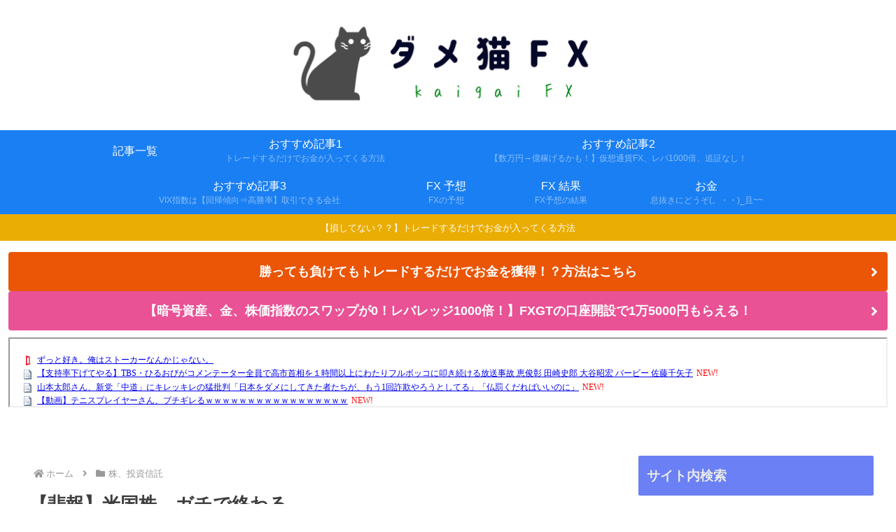

--- FILE ---
content_type: text/javascript; charset=UTF-8
request_url: https://blogroll.livedoor.net/323599/roll_data
body_size: 6832
content:
blogroll_write_feeds(323599, {"show_number":"0","show_per_category":"0","is_adult":"0","show_ad":"1","show_hm":"0","ad_type":"text","view_text":"entry","show_new":"1","last_reported_click_log_id":0,"title_charnum":"0","view_favicon":"1","view_hatena_bookmark":"0","last_force_sync":0,"categories":[["87931","1"],["87932","2"],["87933","3"],["87934","4"],["87935","5"],["88180","6"]],"show_md":"0","view_icon":"0","has_feed":"1","last_update_daily_log":0,"new_limit":"21600"}, [{"feed_title":"5ch\u307e\u3068\u3081\u30b5\u30a4\u30c8\u306e\u307e\u3068\u3081 (\"\u30cb\u30e5\u30fc\u30b9\")","feed_id":"491208","entry_link":"http://matome.matometa-antenna.com/202601220221.76590437.html","entry_title":"\u3010\u652f\u6301\u7387\u4e0b\u3052\u3066\u3084\u308b\u3011TBS\u30fb\u3072\u308b\u304a\u3073\u304c\u30b3\u30e1\u30f3\u30c6\u30fc\u30bf\u30fc\u5168\u54e1\u3067\u9ad8\u5e02\u9996\u76f8\u3092\uff11\u6642\u9593\u4ee5\u4e0a\u306b\u308f\u305f\u308a\u30d5\u30eb\u30dc\u30c3\u30b3\u306b\u53e9\u304d\u7d9a\u3051\u308b\u653e\u9001\u4e8b\u6545 \u6075\u4fca\u5f70 \u7530\u5d0e\u53f2\u90ce \u5927\u8c37\u662d\u5b8f \u30d0\u30fc\u30d3\u30fc \u4f50\u85e4\u5343\u77e2\u5b50","entry_id":"343089815643","icon_path":"https://blogroll.livedoor.net/blogroll/icons/-common-/1.gif","sig":"fba0e73362","posted_at":"1769016060","created_at":"1769016368","category_id":"87933"},{"feed_title":"5ch\u307e\u3068\u3081\u30b5\u30a4\u30c8\u306e\u307e\u3068\u3081 (\"\u30cb\u30e5\u30fc\u30b9\")","feed_id":"491208","entry_link":"http://matome.matometa-antenna.com/202601220211.76591489.html","entry_title":"\u5c71\u672c\u592a\u90ce\u3055\u3093\u3001\u65b0\u515a\u300c\u4e2d\u9053\u300d\u306b\u30ad\u30ec\u30c3\u30ad\u30ec\u306e\u731b\u6279\u5224\u300c\u65e5\u672c\u3092\u30c0\u30e1\u306b\u3057\u3066\u304d\u305f\u8005\u305f\u3061\u304c\u3001\u3082\u30461\u56de\u8a50\u6b3a\u3084\u308d\u3046\u3068\u3057\u3066\u308b\u300d\u300c\u4ecf\u7f70\u304f\u3060\u308c\u3070\u3044\u3044\u306e\u306b\u300d","entry_id":"343089815644","icon_path":"https://blogroll.livedoor.net/blogroll/icons/-common-/1.gif","sig":"b9d3373c45","posted_at":"1769015460","created_at":"1769016368","category_id":"87933"},{"feed_title":"5\u3061\u3083\u3093\u306d\u308b\u307e\u3068\u3081\u306e\u307e\u3068\u3081","feed_id":"509657","entry_link":"https://5chmm.jp/c/478809","entry_title":"\u3010\u52d5\u753b\u3011\u30c6\u30cb\u30b9\u30d7\u30ec\u30a4\u30e4\u30fc\u3055\u3093\u3001\u30d6\u30c1\u30ae\u30ec\u308b\uff57\uff57\uff57\uff57\uff57\uff57\uff57\uff57\uff57\uff57\uff57\uff57\uff57\uff57\uff57\uff57\uff57","entry_id":"343089793429","icon_path":"https://blogroll.livedoor.net/blogroll/icons/-common-/1.gif","sig":"eefe456832","posted_at":"1769015149","created_at":"1769015718","category_id":"87932"},{"feed_title":"5\u3061\u3083\u3093\u306d\u308b\u307e\u3068\u3081\u306e\u307e\u3068\u3081","feed_id":"509657","entry_link":"https://5chmm.jp/c/478810","entry_title":"\u4e07\u535a\u7d42\u4e86\u5f8c\u306b\u8def\u7dda\u30d0\u30b9\u306b\u3059\u308b\u3064\u3082\u308a\u3060\u3063\u305fEV\u30d0\u30b9150\u53f0\u3001\u5b89\u5168\u6027\u306b\u554f\u984c\u3067\u5869\u6f2c\u3051\u3002\u5409\u6751\u306f\u3093\u3069\u3046\u3057\u3066\u2026","entry_id":"343089793431","icon_path":"https://blogroll.livedoor.net/blogroll/icons/-common-/1.gif","sig":"cc0087e994","posted_at":"1769015125","created_at":"1769015718","category_id":"87932"},{"feed_title":"5\u3061\u3083\u3093\u306d\u308b\u307e\u3068\u3081\u306e\u307e\u3068\u3081","feed_id":"509657","entry_link":"https://5chmm.jp/c/478807","entry_title":"\u30b5\u30f3\u30eb\u30fc\u30e0\u3068\u304b\u690d\u7269\u3068\u304b\u304a\u6d12\u843d\u306a\u30c6\u30fc\u30d6\u30eb\u3068\u304b\u6905\u5b50\u3068\u304b\u7f6e\u3044\u3066\u304f\u3064\u308d\u304e\u305f\u3044\uff5e\uff01\uff01\u3063\u3066\u61a7\u308c\u308b","entry_id":"343089793432","icon_path":"https://blogroll.livedoor.net/blogroll/icons/-common-/1.gif","sig":"e64ae61f4f","posted_at":"1769015123","created_at":"1769015718","category_id":"87932"},{"feed_title":"5\u3061\u3083\u3093\u306d\u308b\u307e\u3068\u3081\u306e\u307e\u3068\u3081","feed_id":"509657","entry_link":"https://5chmm.jp/c/478811","entry_title":"\u3010\u753b\u50cf\u3011\u5f37\u76d7\u5973\uff0827\u6b73\uff09\u3068\u8b66\u5bdf\u5b98\u5973\u5b50\u306e\u6b74\u7136\u305f\u308b\u5dee\u304c\u3084\u3070\u3044\uff57\uff57\uff57\uff57\uff57\uff57\uff57\uff57\uff57\uff57\uff57","entry_id":"343089793434","icon_path":"https://blogroll.livedoor.net/blogroll/icons/-common-/1.gif","sig":"e3f8fcf2cc","posted_at":"1769015103","created_at":"1769015718","category_id":"87932"},{"feed_title":"5\u3061\u3083\u3093\u306d\u308b\u307e\u3068\u3081\u306e\u307e\u3068\u3081","feed_id":"509657","entry_link":"https://5chmm.jp/c/478812","entry_title":"\u3010\u9762\u5012\u304f\u3055\u3044\u3011\u4f4f\u5b85\u30ed\u30fc\u30f3\u6e1b\u7a0e\u306f\u6700\u521d\u306e\u7533\u8acb\u5f8c\u306f\u81ea\u52d5\u3067\u6e1b\u7a0e\u3055\u308c\u308b\u306e\u3067\u306f\uff1f\u5e74\u672b\u8abf\u6574\u306e\u7533\u8acb\u304c\u6bce\u5e74\u5fc5\u8981\u306a\u306e\u304b\u2026","entry_id":"343089793433","icon_path":"https://blogroll.livedoor.net/blogroll/icons/-common-/1.gif","sig":"a8b88af8cc","posted_at":"1769015103","created_at":"1769015718","category_id":"87932"},{"feed_title":"\u3060\u3081\u307d\u30a2\u30f3\u30c6\u30ca (NEWS)","feed_id":"216735","entry_link":"http://moudamepo.com/pick.cgi?code=2036&cate=10&date=1769008479","entry_title":"\u4e2d\u56fd\u4f01\u696d\u306e1\u4e074\u5343\u4eba\u7814\u4fee\u3001\u5927\u962a\u884c\u304d\u3092\u30bd\u30a6\u30eb\u306b\u5909\u66f4","entry_id":"343089792783","icon_path":"https://blogroll.livedoor.net/blogroll/icons/-common-/1.gif","sig":"adebad5366","posted_at":"1769015101","created_at":"1769015703","category_id":"0"},{"feed_title":"5ch\u307e\u3068\u3081\u30b5\u30a4\u30c8\u306e\u307e\u3068\u3081 (\"\u6295\u8cc7\")","feed_id":"494260","entry_link":"http://matome.matometa-antenna.com/202601220201.76581837.html","entry_title":"\u5143\u6b6f\u79d1\u52a9\u624b\u30b0\u30e9\u30c9\u30eb\u661f\u91ce\u7434(22)\u306e\u9662\u9577\u304c\u624b\u3092\u51fa\u3057\u305f\u304f\u306a\u308b\u4f53 part5","entry_id":"343089775173","icon_path":"https://blogroll.livedoor.net/blogroll/icons/-common-/1.gif","sig":"1525b679b9","posted_at":"1769014860","created_at":"1769015211","category_id":"87931"},{"feed_title":"5ch\u307e\u3068\u3081\u30b5\u30a4\u30c8\u306e\u307e\u3068\u3081 (\"\u30cb\u30e5\u30fc\u30b9\")","feed_id":"491208","entry_link":"http://matome.matometa-antenna.com/202601220201.76581837.html","entry_title":"\u5143\u6b6f\u79d1\u52a9\u624b\u30b0\u30e9\u30c9\u30eb\u661f\u91ce\u7434(22)\u306e\u9662\u9577\u304c\u624b\u3092\u51fa\u3057\u305f\u304f\u306a\u308b\u4f53 part5","entry_id":"343089815645","icon_path":"https://blogroll.livedoor.net/blogroll/icons/-common-/1.gif","sig":"1525b679b9","posted_at":"1769014860","created_at":"1769016368","category_id":"87933"},{"feed_title":"5ch\u307e\u3068\u3081\u30b5\u30a4\u30c8\u306e\u307e\u3068\u3081 (\"\u6295\u8cc7\")","feed_id":"494260","entry_link":"http://matome.matometa-antenna.com/202601220151.76582640.html","entry_title":"\u661f\u4e43\u8389\u5b50 \u5168\u54e1\u5f7c\u5973\u6301\u3061\u3060\u3063\u3066\u805e\u3044\u3066\u305f\u306e\u306b\u2026\u53c2\u52a0\u8005\u5168\u54e1\u306b\u30cf\u30e1\u3089\u308c\u305f\u304a\u3067\u3093\u30d1\u30fc\u30c6\u30a3\u30fc\u3002","entry_id":"343089775174","icon_path":"https://blogroll.livedoor.net/blogroll/icons/-common-/1.gif","sig":"b0c598b783","posted_at":"1769014260","created_at":"1769015211","category_id":"87931"},{"feed_title":"5ch\u307e\u3068\u3081\u30b5\u30a4\u30c8\u306e\u307e\u3068\u3081 (\"\u30cb\u30e5\u30fc\u30b9\")","feed_id":"491208","entry_link":"http://matome.matometa-antenna.com/202601220151.76582640.html","entry_title":"\u661f\u4e43\u8389\u5b50 \u5168\u54e1\u5f7c\u5973\u6301\u3061\u3060\u3063\u3066\u805e\u3044\u3066\u305f\u306e\u306b\u2026\u53c2\u52a0\u8005\u5168\u54e1\u306b\u30cf\u30e1\u3089\u308c\u305f\u304a\u3067\u3093\u30d1\u30fc\u30c6\u30a3\u30fc\u3002","entry_id":"343089815646","icon_path":"https://blogroll.livedoor.net/blogroll/icons/-common-/1.gif","sig":"b0c598b783","posted_at":"1769014260","created_at":"1769016368","category_id":"87933"},{"feed_title":"5ch\u307e\u3068\u3081\u30b5\u30a4\u30c8\u306e\u307e\u3068\u3081 (\"\u6295\u8cc7\")","feed_id":"494260","entry_link":"http://matome.matometa-antenna.com/202601220141.76589092.html","entry_title":"B\u7d1a\u6620\u753b\u306e\u7656\u306b\u304b\u306a\u308a\u9762\u767d\u304b\u3063\u305f\u4f5c\u54c1\u6559\u3048\u3066","entry_id":"343089775175","icon_path":"https://blogroll.livedoor.net/blogroll/icons/-common-/1.gif","sig":"7469a4e778","posted_at":"1769013660","created_at":"1769015211","category_id":"87931"},{"feed_title":"5ch\u307e\u3068\u3081\u30b5\u30a4\u30c8\u306e\u307e\u3068\u3081 (\"\u6295\u8cc7\")","feed_id":"494260","entry_link":"http://matome.matometa-antenna.com/202601220131.76590437.html","entry_title":"\u3010\u652f\u6301\u7387\u4e0b\u3052\u3066\u3084\u308b\u3011TBS\u30fb\u3072\u308b\u304a\u3073\u304c\u30b3\u30e1\u30f3\u30c6\u30fc\u30bf\u30fc\u5168\u54e1\u3067\u9ad8\u5e02\u9996\u76f8\u3092\uff11\u6642\u9593\u4ee5\u4e0a\u306b\u308f\u305f\u308a\u30d5\u30eb\u30dc\u30c3\u30b3\u306b\u53e9\u304d\u7d9a\u3051\u308b\u653e\u9001\u4e8b\u6545 \u6075\u4fca\u5f70 \u7530\u5d0e\u53f2\u90ce \u5927\u8c37\u662d\u5b8f \u30d0\u30fc\u30d3\u30fc \u4f50\u85e4\u5343\u77e2\u5b50","entry_id":"343089775176","icon_path":"https://blogroll.livedoor.net/blogroll/icons/-common-/1.gif","sig":"1e728bb8d0","posted_at":"1769013060","created_at":"1769015211","category_id":"87931"},{"feed_title":"\u6295\u8cc7 - NEW\u307e\u3068\u3081\u30b5\u30a4\u30c8\u30a2\u30f3\u30c6\u30ca\uff01","feed_id":"557029","entry_link":"https://newmatoan.com/?kt=%E6%8A%95%E8%B3%87&ku=https%3A%2F%2Fkasegeru.blog.jp%2Farchives%2F96610959.html&kid=6970ea73637ee&sid=130","entry_title":"\u3010\u5feb\u6319\u3011\u30de\u30af\u30c9\u30ca\u30eb\u30c9\u3055\u3093\u3001\u6226\u4e89\u3092\u6b62\u3081\u3066\u3057\u307e\u3046","entry_id":"343089656405","icon_path":"https://blogroll.livedoor.net/blogroll/icons/-common-/1.gif","sig":"8d74e8d87b","posted_at":"1769007726","created_at":"1769008620","category_id":"87931"},{"feed_title":"\u6295\u8cc7 - NEW\u307e\u3068\u3081\u30b5\u30a4\u30c8\u30a2\u30f3\u30c6\u30ca\uff01","feed_id":"557029","entry_link":"https://newmatoan.com/?kt=%E6%8A%95%E8%B3%87&ku=https%3A%2F%2Ftoushichannel.net%2Farchives%2F45706012.html&kid=6970ea5c53bbb&sid=133","entry_title":"\u30b9\u30fc\u30d1\u30fc\u3084\u85ac\u5c40\u306e\u30ec\u30b8\u3067\u888b\u306e\u30b5\u30a4\u30ba\u805e\u3044\u3066\u304f\u308b\u7121\u80fd\u5e97\u54e1\u3044\u308b\u3051\u3069","entry_id":"343089656406","icon_path":"https://blogroll.livedoor.net/blogroll/icons/-common-/1.gif","sig":"02e358ee3e","posted_at":"1769007612","created_at":"1769008620","category_id":"87931"},{"feed_title":"\u304a\u91d1\u30fb\u4ed5\u4e8b\u307e\u3068\u3081\u30e9\u30f3\u30ad\u30f3\u30b0","feed_id":"559515","entry_link":"https://w-jp.com/money/?p=1773644","entry_title":"\u3010\u65b0NISA\u3011\u7d50\u69cb\u75db\u3044\u30002026.1.21 \u6642\u70b9\u306e\u8a55\u4fa1\u640d\u76ca","entry_id":"343089617106","icon_path":"https://blogroll.livedoor.net/blogroll/icons/-common-/1.gif","sig":"034139d506","posted_at":"1769005766","created_at":"1769006637","category_id":"88180"},{"feed_title":"\u6295\u8cc7 - NEW\u307e\u3068\u3081\u30b5\u30a4\u30c8\u30a2\u30f3\u30c6\u30ca\uff01","feed_id":"557029","entry_link":"https://newmatoan.com/?kt=%E6%8A%95%E8%B3%87&ku=https%3A%2F%2Fkasegeru.blog.jp%2Farchives%2F96610903.html&kid=6970dd4c8fb95&sid=130","entry_title":"\u3069\u3046\u3084\u3063\u305f\u3089\u300c\u5bcc\u306e\u518d\u5206\u914d\u300d\u306f\u9069\u6b63\u306b\u884c\u308f\u308c\u308b\u306e\u304b","entry_id":"343089621085","icon_path":"https://blogroll.livedoor.net/blogroll/icons/-common-/1.gif","sig":"6c76351e88","posted_at":"1769004057","created_at":"1769006768","category_id":"87931"},{"feed_title":"\u6295\u8cc7 - NEW\u307e\u3068\u3081\u30b5\u30a4\u30c8\u30a2\u30f3\u30c6\u30ca\uff01","feed_id":"557029","entry_link":"https://newmatoan.com/?kt=%E6%8A%95%E8%B3%87&ku=https%3A%2F%2Ftoushichannel.net%2Farchives%2F45705978.html&kid=6970dcb3627ef&sid=133","entry_title":"\u304a\u524d\u3089\u3063\u3066\u751f\u547d\u4fdd\u967a\u5165\u3063\u3066\u3093\u306e\uff1f","entry_id":"343089587412","icon_path":"https://blogroll.livedoor.net/blogroll/icons/-common-/1.gif","sig":"189ad49dc8","posted_at":"1769004031","created_at":"1769005042","category_id":"87931"},{"feed_title":"\u304a\u91d1\u30fb\u4ed5\u4e8b\u307e\u3068\u3081\u30e9\u30f3\u30ad\u30f3\u30b0","feed_id":"559515","entry_link":"https://w-jp.com/money/?p=1773063","entry_title":"\u3010\u65b0NISA\u3011\u307e\u3060\uff11\u6708\u3067\u3053\u306e\u60b2\u58ee\u611f\u306a\u3093\u3084\u306d\u3093","entry_id":"343089134576","icon_path":"https://blogroll.livedoor.net/blogroll/icons/-common-/1.gif","sig":"4e5b4a9a8f","posted_at":"1769003171","created_at":"1768981511","category_id":"88180"},{"feed_title":"\u304a\u91d1\u30fb\u4ed5\u4e8b\u307e\u3068\u3081\u30e9\u30f3\u30ad\u30f3\u30b0","feed_id":"559515","entry_link":"https://w-jp.com/money/?p=1772771","entry_title":"\u3010\u30b7\u30a7\u30a20\u5272\u3078\u3011\u65e5\u672c\u306e\u9020\u8239\u300c\u6700\u5f8c\u306e\u8ced\u3051\u300d\u219215mm\u306e\u4e80\u88c2\u3068\u8cb7\u53ce\u5287\u2026\u6280\u8853\u5927\u56fd\u306e\u6b8b\u9177\u306a\u672b\u8def","entry_id":"343089617107","icon_path":"https://blogroll.livedoor.net/blogroll/icons/-common-/1.gif","sig":"b866645dac","posted_at":"1769001844","created_at":"1769006637","category_id":"88180"},{"feed_title":"\u304a\u91d1\u30fb\u4ed5\u4e8b\u307e\u3068\u3081\u30e9\u30f3\u30ad\u30f3\u30b0","feed_id":"559515","entry_link":"https://w-jp.com/money/?p=1772560","entry_title":"\u3010\u5730\u7344\u3011\u65b0NISA\u6c11\u3001\u6210\u9577\u67a0\u3092\u96f0\u56f2\u6c17\u3067\u8cb7\u3046\u2192\u66b4\u843d\u3067\u201c\u67a0\u8fd4\u305b\u201d\u796d\u308a\uff57","entry_id":"343088726100","icon_path":"https://blogroll.livedoor.net/blogroll/icons/-common-/1.gif","sig":"89fd8104d6","posted_at":"1769000943","created_at":"1768959804","category_id":"88180"},{"feed_title":"\u304a\u91d1\u5132\u3051\u307e\u3068\u3081\u306b\u3085\u30fc\u30a2\u30f3\u30c6\u30ca","feed_id":"553634","entry_link":"https://rankin9.com/okane/entry/1461562","entry_title":"\u5bcc\u5c71\u306e\u5b9d\u304f\u3058\u58f2\u308a\u5834\u3067\u30ed\u30c86\uff0c1\u7b49\u8cde\u304c5\u53e3\u8a084\u51043\u5343\u4e07\u5f53\u9078\u2190\u3053\u306e\u30cb\u30e5\u30fc\u30b9\u304b\u3089\u5b9d\u304f\u3058\u306e\u30a4\u30ab\u30b5\u30de\u3092\u8a3c\u660e\u305b\u3088","entry_id":"343089517574","icon_path":"https://blogroll.livedoor.net/blogroll/icons/-common-/1.gif","sig":"1874765585","posted_at":"1768996800","created_at":"1769001425","category_id":"87932"},{"feed_title":"\u304a\u91d1\u5132\u3051\u307e\u3068\u3081\u306b\u3085\u30fc\u30a2\u30f3\u30c6\u30ca","feed_id":"553634","entry_link":"https://rankin9.com/okane/entry/1461556","entry_title":"\u3010\u901f\u5831\u3011\u81ea\u6c11\u515a\u5927\u6557\u30fb\u653f\u6a29\u4ea4\u4ee3\u78ba\u5b9f\u3002\u9ad8\u5e02\u306f\u5927\u8aa4\u7b97\u300c\u4e0b\u624b\u3059\u308b\u306850\uff5e60\u8b70\u5e2d\u3001\u81ea\u6c11\u515a\u306f\u6e1b\u308a\u307e\u3059\u3088\u300d","entry_id":"343089412532","icon_path":"https://blogroll.livedoor.net/blogroll/icons/-common-/1.gif","sig":"98d4bcb94c","posted_at":"1768993200","created_at":"1768995984","category_id":"87932"},{"feed_title":"\u304a\u91d1\u5132\u3051\u307e\u3068\u3081\u306b\u3085\u30fc\u30a2\u30f3\u30c6\u30ca","feed_id":"553634","entry_link":"https://rankin9.com/okane/entry/1461554","entry_title":"\u3010\u793e\u8aac\u3011\u65e5\u7d4c\u65b0\u805e\u300c\u9ad8\u5e02\u3088\u3001\u5b89\u500d\u304c\u3084\u3063\u3068\u306e\u601d\u3044\u3067\u4e0a\u3052\u305f\u6d88\u8cbb\u7a0e\u3092\u4e0b\u3052\u308b\u306e\u304c\u304a\u524d\u306e\u60b2\u9858\u306a\u306e\u304b\uff1f\u300d","entry_id":"343089342046","icon_path":"https://blogroll.livedoor.net/blogroll/icons/-common-/1.gif","sig":"c9dc6631db","posted_at":"1768989600","created_at":"1768992349","category_id":"87932"},{"feed_title":"\u304a\u91d1\u5132\u3051\u307e\u3068\u3081\u306b\u3085\u30fc\u30a2\u30f3\u30c6\u30ca","feed_id":"553634","entry_link":"https://rankin9.com/okane/entry/1461551","entry_title":"\u9752\u6c41\u30b5\u30a4\u30a8\u30f3\u30b9\u3053\u3068\u30a8\u30b9\u30fb\u30b5\u30a4\u30a8\u30f3\u30b9\u3001\u4e2d\u671f\u7d4c\u55b6\u8a08\u753b\u306e\u300c\u682a\u4e3b\u306b\u652f\u3048\u3089\u308c\u4e00\u7dd2\u306b\u6210\u9577\u3092\u76ee\u6307\u3059\u300d\u30a4\u30e9\u30b9\u30c8\u3067\u7b11\u3044\u3092\u8a98\u3046","entry_id":"343089238294","icon_path":"https://blogroll.livedoor.net/blogroll/icons/-common-/1.gif","sig":"4d6ecce12f","posted_at":"1768982280","created_at":"1768986922","category_id":"87932"},{"feed_title":"\u304a\u91d1\u5132\u3051\u307e\u3068\u3081\u306b\u3085\u30fc\u30a2\u30f3\u30c6\u30ca","feed_id":"553634","entry_link":"https://rankin9.com/okane/entry/1461548","entry_title":"\u9ad8\u5e02\u5185\u95a3\u3001\u65e5\u672c\u56fd\u50b5\u306e\u4e0b\u843d\uff08\u9577\u671f\u91d1\u5229\u306e\u4e0a\u6607\uff09\u3092\u3069\u3046\u306b\u304b\u3057\u308d\u3068\u5b97\u4e3b\u56fd\u69d8\u306e\u30d9\u30c3\u30bb\u30f3\u30c8\u7c73\u8ca1\u52d9\u9577\u5b98\u306b\u6012\u3089\u308c\u308b","entry_id":"343089067849","icon_path":"https://blogroll.livedoor.net/blogroll/icons/-common-/1.gif","sig":"a78a3b29a6","posted_at":"1768971660","created_at":"1768977960","category_id":"87932"},{"feed_title":"\u4ed5\u4e8b - NEW\u307e\u3068\u3081\u30b5\u30a4\u30c8\u30a2\u30f3\u30c6\u30ca\uff01","feed_id":"558033","entry_link":"https://newmatoan.com/?kt=%E4%BB%95%E4%BA%8B&ku=https%3A%2F%2Fjob-soku.blog.jp%2Farchives%2F32959753.html&kid=68cf6ba679330&sid=5","entry_title":"20\u5e74\u50cd\u3044\u3066\u304d\u3066\u4ed5\u4e8b\u3092\u697d\u3057\u3044\u3068\u601d\u3063\u305f\u3053\u3068\u304c\u4e00\u77ac\u3082\u306a\u3044\u3093\u3060\u3051\u3069","entry_id":"342883621441","icon_path":"https://blogroll.livedoor.net/blogroll/icons/-common-/1.gif","sig":"875e2b25e5","posted_at":"1758423346","created_at":"1758425505","category_id":"87934"},{"feed_title":"\u4ed5\u4e8b - NEW\u307e\u3068\u3081\u30b5\u30a4\u30c8\u30a2\u30f3\u30c6\u30ca\uff01","feed_id":"558033","entry_link":"https://newmatoan.com/?kt=%E4%BB%95%E4%BA%8B&ku=https%3A%2F%2Fjob-soku.blog.jp%2Farchives%2F32959752.html&kid=68ce1927ef783&sid=5","entry_title":"\u81ea\u8ee2\u8eca\u3067\u7247\u905337\u5206\u306e\u8077\u5834\u3063\u3066\u9060\u3044\uff1f","entry_id":"342881832303","icon_path":"https://blogroll.livedoor.net/blogroll/icons/-common-/1.gif","sig":"6a37c828d7","posted_at":"1758336949","created_at":"1758339256","category_id":"87934"},{"feed_title":"\u4ed5\u4e8b - NEW\u307e\u3068\u3081\u30b5\u30a4\u30c8\u30a2\u30f3\u30c6\u30ca\uff01","feed_id":"558033","entry_link":"https://newmatoan.com/?kt=%E4%BB%95%E4%BA%8B&ku=https%3A%2F%2Fjob-soku.blog.jp%2Farchives%2F32959750.html&kid=68ccc877dfa18&sid=5","entry_title":"\u30bf\u30a4\u30df\u30fc\u3067\u5168\u7136\u4ed5\u4e8b\u898b\u3064\u304b\u3089\u306a\u3044\u3093\u3060\u3051\u3069","entry_id":"342880020374","icon_path":"https://blogroll.livedoor.net/blogroll/icons/-common-/1.gif","sig":"f8346d8bc4","posted_at":"1758250523","created_at":"1758252776","category_id":"87934"},{"feed_title":"\u4ed5\u4e8b - NEW\u307e\u3068\u3081\u30b5\u30a4\u30c8\u30a2\u30f3\u30c6\u30ca\uff01","feed_id":"558033","entry_link":"https://newmatoan.com/?kt=%E4%BB%95%E4%BA%8B&ku=https%3A%2F%2Fjob-soku.blog.jp%2Farchives%2F32959746.html&kid=68cb76be88aac&sid=5","entry_title":"\u5c31\u8077\u304c\u5f37\u3044\u5b66\u90e8","entry_id":"342878252979","icon_path":"https://blogroll.livedoor.net/blogroll/icons/-common-/1.gif","sig":"7aa1cddcd4","posted_at":"1758164125","created_at":"1758166336","category_id":"87934"},{"feed_title":"\u4ed5\u4e8b - NEW\u307e\u3068\u3081\u30b5\u30a4\u30c8\u30a2\u30f3\u30c6\u30ca\uff01","feed_id":"558033","entry_link":"https://newmatoan.com/?kt=%E4%BB%95%E4%BA%8B&ku=https%3A%2F%2Fjob-soku.blog.jp%2Farchives%2F32959730.html&kid=68ca24fd4c0b4&sid=5","entry_title":"\u5927\u5352\u5f8c3\u30f6\u6708\u3067\u4ed5\u4e8b\u8f9e\u3081\u305f\u30cb\u30fc\u30c8\u3060\u3051\u30698\u6708\u304b\u3089\u30b9\u30fc\u30d1\u30fc\u3067\u30d1\u30fc\u30c8\u3084\u308b\u3053\u3068\u306b\u306a\u3063\u305f\u305e\uff01","entry_id":"342876477461","icon_path":"https://blogroll.livedoor.net/blogroll/icons/-common-/1.gif","sig":"848fff96da","posted_at":"1758077708","created_at":"1758080123","category_id":"87934"},{"feed_title":"\u30aa\u30ef\u30bf\u3042\u3093\u3066\u306a\u304a\u91d1","feed_id":"366066","entry_link":"http://owata.chann.net/pickup/okane?a=2987470","entry_title":"SMS\u3067\u300c\u653f\u5e9c\u304b\u30897\u51043\u5343\u4e07\u5186\u9084\u4ed8\u3055\u308c\u308b\u300d\u2192\u8fd4\u4fe1\u3057\u305f\u5973\u6027\u306e\u672b\u8def\u304c\u30b3\u30c1\u30e9\u30fb\u30fb\u30fb","entry_id":"339963606871","icon_path":"https://blogroll.livedoor.net/blogroll/icons/-common-/1.gif","sig":"a2f6e2298c","posted_at":"1696767121","created_at":"1696767309","category_id":"88180"}], false, [{"text":"\u5e73\u7a4f\u304c\u5c11\u3057\u305a\u3064\u58ca\u308c\u3066\u3044\u304f\u5bb6\u65cf\u306e\u7269\u8a9e\u3002","url":"https://piccoma.com/web/product/195867","id":"60561"},{"text":"1420g\u306e\u5a18\u304c\u304f\u308c\u305f\u201c\u751f\u304d\u308b\u529b\u201d\u3002","url":"https://piccoma.com/web/product/195872","id":"60562"},{"text":"\u30d6\u30d6\u5bb6\u306e\u30c9\u30bf\u30d0\u30bf\u304c\u3001\u4eca\u65e5\u3082\u611b\u304a\u3057\u3044\uff01","url":"https://piccoma.com/web/product/195868","id":"60563"},{"text":"\u5171\u611f\u5fc5\u81f3\u306e\u201c\u65e5\u5e38\u4fee\u7f85\u5834\u201d\u77ed\u7de8\u96c6\uff01","url":"https://piccoma.com/web/product/195869","id":"60564"},{"text":"\u8eab\u8fd1\u3059\u304e\u308b\u201c\u5384\u4ecb\u306a\u4eba\u305f\u3061\u201d\u304c\u5927\u96c6\u5408\uff01","url":"https://piccoma.com/web/product/195870","id":"60565"},{"text":"\u5927\u5909\u3060\u3051\u3069\u5e78\u305b\u3002\u7b49\u8eab\u5927\u306e\u5b50\u80b2\u3066\u7269\u8a9e\u3002","url":"https://piccoma.com/web/product/195871","id":"60566"},{"text":"\u30be\u30c3\u3068\u3057\u3066\u3001\u307b\u308d\u308a\u3068\u3059\u308b\u5947\u5999\u306a\u7269\u8a9e\u3002","url":"https://piccoma.com/web/product/197414","id":"60567"},{"text":"\u201c\u5909\u308f\u308c\u306a\u3044\u79c1\u201d\u304c\u52d5\u304d\u51fa\u3059\u77ac\u9593\u306b\u51fa\u4f1a\u3046","url":"https://piccoma.com/web/product/197413","id":"60568"},{"text":"\u3010\u30de\u30f3\u30ac\u3011\u6d77\u5916\u75c5\u9662\u30c8\u30e9\u30d6\u30eb\u30d5\u30a1\u30a4\u30eb","url":"https://piccoma.com/web/product/199363","id":"60580"},{"text":"\u3010\u30de\u30f3\u30ac\u3011\u305c\u3093\u3076\u79c1\u304c\u4e2d\u5fc3","url":"https://piccoma.com/web/product/199847","id":"60581"},{"text":"\u3010\u30de\u30f3\u30ac\u3011\u30d0\u30e9\u30b7\u5c4b\u30c8\u30b7\u30e4\u306e\u6f2b\u753b\u30bb\u30ec\u30af\u30b7\u30e7\u30f3","url":"https://piccoma.com/web/product/199849","id":"60583"},{"text":"\u3010\u8aad\u8005\u30d7\u30ec\u30bc\u30f3\u30c8\u3042\u308a\uff01\u3011SNS\u30ea\u30dd\u30b9\u30c8\u30b3\u30f3\u30c6\u30b9\u30c8\u958b\u50ac\u4e2d\uff01","url":"https://livedoorblogstyle.jp/2026_New_Year_Contest","id":"60584"},{"text":"\u4e09\u5341\u8def\u5973\u5b50\u306e\u4ed5\u4e8b\u3068\u604b\u3001\u305d\u306e\u5148\u306b\u3042\u3063\u305f\u672c\u97f3","url":"https://piccoma.com/web/product/198155","id":"60585"},{"text":"\u4e0d\u5668\u7528\u306a\u4e8c\u4eba\u304c\u8fbf\u308a\u7740\u3044\u305f\u3001\u5207\u306a\u304f\u6e29\u304b\u3044\u604b\u7269\u8a9e","url":"https://piccoma.com/web/product/198155","id":"60586"},{"text":"\u5148\u8f29\u3068\u5f8c\u8f29\u3001\u8ddd\u96e2\u304c\u5909\u308f\u3063\u305f\u65e5\u304b\u3089\u59cb\u307e\u308b\u604b","url":"https://piccoma.com/web/product/198155","id":"60587"},{"text":"\u6210\u9577\u306e\u5148\u3067\u6c17\u3065\u3044\u305f\u60f3\u3044\u3001\u4e0d\u5668\u7528\u306a\u5927\u4eba\u306e\u604b","url":"https://piccoma.com/web/product/198155","id":"60588"},{"text":"\u4e09\u5341\u8def\u5973\u5b50\u00d7\u5f8c\u8f29\u7537\u5b50\u3001\u8fd1\u3065\u304f\u5fc3\u3068\u3059\u308c\u9055\u3044","url":"https://piccoma.com/web/product/198155","id":"60589"},{"text":"\u305d\u308c\u306f\u7d14\u611b\u304b\u3001\u305d\u308c\u3068\u3082\u30b9\u30c8\u30fc\u30ab\u30fc\u7591\u60d1\u304b","url":"https://piccoma.com/web/product/199848","id":"60590"},{"text":"\u723d\u3084\u304b\u9752\u5e74\u306b\u5fcd\u3073\u5bc4\u308b\u30b9\u30c8\u30fc\u30ab\u30fc\u7591\u60d1","url":"https://piccoma.com/web/product/199848","id":"60591"},{"text":"\u604b\u306f\u7591\u60d1\u306b\u67d3\u307e\u308a\u3001\u72c2\u6c17\u3078\u5909\u308f\u308b","url":"https://piccoma.com/web/product/199848","id":"60592"},{"text":"\u597d\u9752\u5e74\u306e\u7247\u601d\u3044\u304c\u58ca\u308c\u3066\u3044\u304f\u307e\u3067","url":"https://piccoma.com/web/product/199848","id":"60593"},{"text":"\u305a\u3063\u3068\u597d\u304d\u3002\u4ffa\u306f\u30b9\u30c8\u30fc\u30ab\u30fc\u306a\u3093\u304b\u3058\u3083\u306a\u3044\u3002","url":"https://piccoma.com/web/product/199848","id":"60594"},{"text":"\u59bb\u304c\u5acc\u3059\u304e\u3066\u58ca\u308c\u3066\u3044\u3063\u305f\u3001\u3042\u308b\u592b\u306e\u73fe\u5b9f","url":"https://piccoma.com/web/product/200152","id":"60595"},{"text":"\u592b\u5a66\u306a\u306e\u306b\u3001\u5fc3\u304c\u4e00\u756a\u9060\u304b\u3063\u305f\u65e5\u3005","url":"https://piccoma.com/web/product/200152","id":"60596"},{"text":"\u5c0f\u3055\u306a\u3059\u308c\u9055\u3044\u304c\u3001\u592b\u3092\u8ffd\u3044\u8a70\u3081\u3066\u3044\u304f","url":"https://piccoma.com/web/product/200152","id":"60597"},{"text":"\u7d50\u5a5a\u751f\u6d3b\u306e\u300c\u5f53\u305f\u308a\u524d\u300d\u304c\u58ca\u308c\u308b\u77ac\u9593","url":"https://piccoma.com/web/product/200152","id":"60598"},{"text":"\u59bb\u3068\u306e\u751f\u6d3b\u304c\u3001\u592b\u3092\u3046\u3064\u3078\u8ffd\u3044\u8fbc\u3093\u3060\u73fe\u5b9f","url":"https://piccoma.com/web/product/200152","id":"60599"},{"text":"\u305c\u3093\u3076\u79c1\u304c\u4e2d\u5fc3\u3001\u305d\u3046\u601d\u3063\u305f\u77ac\u9593\u304b\u3089\u6b6a\u307f\u51fa\u3059","url":"https://piccoma.com/web/product/199847","id":"60600"},{"text":"\u60a9\u3093\u3067\u3044\u308b\u306e\u306f\u79c1\u3060\u3051\uff1f\u592b\u3068\u306e\u8ddd\u96e2","url":"https://piccoma.com/web/product/199847","id":"60601"},{"text":"\u77e5\u3089\u306a\u3044\u571f\u5730\u3067\u3001\u4e3b\u5a66\u306f\u5b64\u72ec\u306b\u306a\u308b","url":"https://piccoma.com/web/product/199847","id":"60602"},{"text":"\u305c\u3093\u3076\u79c1\u304c\u4e2d\u5fc3\u3001\u305d\u3046\u601d\u308f\u308c\u305f\u304f\u306a\u3044\u306e\u306b","url":"https://piccoma.com/web/product/199847","id":"60603"},{"text":"\u5206\u304b\u308a\u5408\u3048\u3066\u3044\u308b\u306f\u305a\u306e\u592b\u304c\u3001\u4e00\u756a\u9060\u3044","url":"https://piccoma.com/web/product/199847","id":"60604"}]);